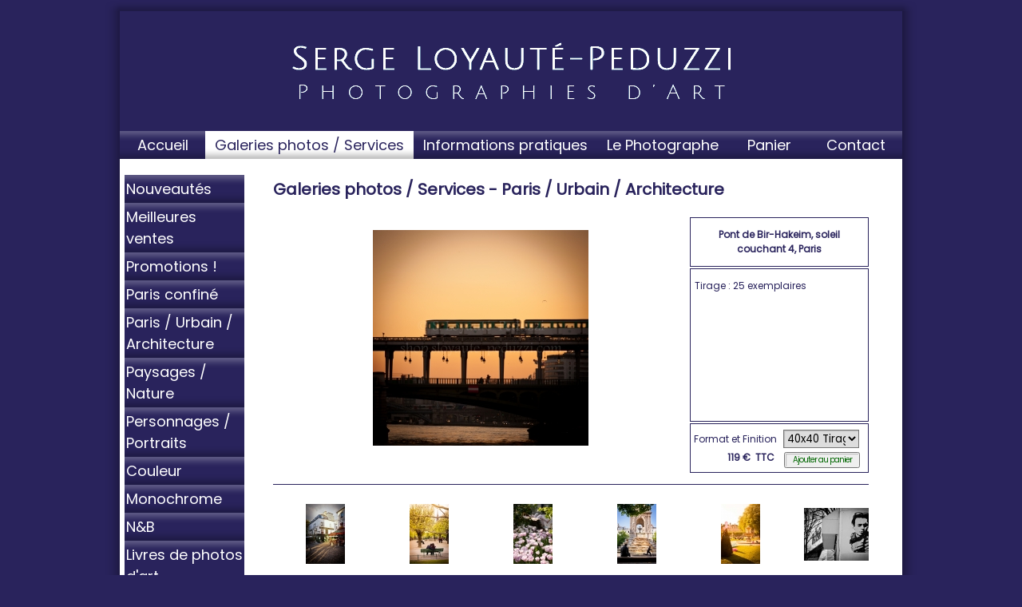

--- FILE ---
content_type: text/html
request_url: http://shop.sloyaute-peduzzi.com/galeries-photos-services/paris-urbain-architecture/pont-de-bir-hakeim-soleil-couchant-4-paris-cp95514.html
body_size: 8074
content:
<!DOCTYPE html PUBLIC "-//W3C//DTD XHTML 1.0 Transitional//EN" "http://www.w3.org/TR/xhtml1/DTD/xhtml1-transitional.dtd">
<html xmlns="http://www.w3.org/1999/xhtml" xml:lang="fr">
<head>
<title>Pont de Bir-Hakeim, soleil couchant 4, Paris - Paris / Urbain / Architecture - Galeries photos / Services - Serge Loyauté-Peduzzi, Photographe à Paris, Vente de photos d'art</title>
	<meta http-equiv="Content-Type" content="text/html; charset=utf-8" />
	<meta http-equiv="X-UA-Compatible" content="IE=EmulateIE7" />
	<link href="/options/public/default/styles/base.css" media="screen" rel="stylesheet" type="text/css" />
<link href="/options/public/catalogue/styles/catalogue.php?id_site=1161" media="screen" rel="stylesheet" type="text/css" />
<link href="/options/public/catalogue/styles/carroussel.php?id_site=1161" media="screen" rel="stylesheet" type="text/css" />
<!--[if lt IE 8]> <link href="/options/public/catalogue/styles/carroussel-ltie8.css" media="screen" rel="stylesheet" type="text/css" /><![endif]-->
<!--[if lt IE 7]> <link href="/options/public/catalogue/styles/carroussel-ltie7.css" media="screen" rel="stylesheet" type="text/css" /><![endif]-->
<!--[if lte IE 6]> <link href="/options/public/default/styles/ie6.css" media="screen" rel="stylesheet" type="text/css" /><![endif]-->
<link href="/options/public/boutique/styles/carroussel.css" media="screen" rel="stylesheet" type="text/css" />
<style type="text/css" media="screen">
<!--
div#carrousselProduit div.data div.description {
	height: 166px;
}

div#carrousselProduit .boutique {
	height: 48px;
}
-->
</style>
<style type="text/css" media="screen">
<!--
#carrousselProduits #conteneur {
	width: 7800px;
	_width: 8280px;
}
-->
</style>
<script type="text/javascript" src="/options/public/library/jquery.min.js"></script>
<script type="text/javascript" src="/options/public/catalogue/scripts/carroussel.php?stats=1&amp;nomsite=sloyaute-peduzzi&amp;nomcat=Paris / Urbain / Architecture&amp;nomrub=Galeries photos / Services"></script>
<script type="text/javascript" src="/options/public/boutique/scripts/catalogue.js"></script>
<script type="text/javascript">
    //<![CDATA[
valeurs = {"valeur47863":{"prix":"119\u00a0\u20ac","ancien_prix":null},"valeur47864":{"prix":"179\u00a0\u20ac","ancien_prix":null},"valeur47865":{"prix":"179\u00a0\u20ac","ancien_prix":null},"valeur47866":{"prix":"249\u00a0\u20ac","ancien_prix":null},"valeur47867":{"prix":"299\u00a0\u20ac","ancien_prix":null},"valeur47868":{"prix":"390\u00a0\u20ac","ancien_prix":null},"valeur47869":{"prix":"229\u00a0\u20ac","ancien_prix":null},"valeur47870":{"prix":"290\u00a0\u20ac","ancien_prix":null},"valeur47871":{"prix":"290\u00a0\u20ac","ancien_prix":null},"valeur47872":{"prix":"390\u00a0\u20ac","ancien_prix":null},"valeur47873":{"prix":"449\u00a0\u20ac","ancien_prix":null},"valeur47874":{"prix":"590\u00a0\u20ac","ancien_prix":null},"valeur47875":{"prix":"340\u00a0\u20ac","ancien_prix":null},"valeur47876":{"prix":"440\u00a0\u20ac","ancien_prix":null},"valeur47877":{"prix":"590\u00a0\u20ac","ancien_prix":null},"valeur47878":{"prix":"690\u00a0\u20ac","ancien_prix":null},"valeur47879":{"prix":"790\u00a0\u20ac","ancien_prix":null}};
    //]]>
</script>
<script type="text/javascript" src="/options/public/boutique/scripts/carroussel.js"></script>
<meta name="keywords" content="Galeries photos / Services, Photos, tirages, www.sloyaute-peduzzi.com, bons cadeaux, art, encadrement, Serge Loyaut&eacute;-Peduzzi, photographies, dibond, caisse am&eacute;ricaine, cartes de voeux, cadeaux, contrecollage, Paris, cartes postales"/>
<meta name="description" content="Galeries photos / Services. Site de vente en ligne de photographies d'art, r&eacute;alis&eacute;es par Serge Loyaut&eacute;-Peduzzi, Photographe professionnel, bas&eacute; &agrave; Paris. Vous y trouverez des tirages d'art, des cartes de voeux, des cartes postales et des bons cadeaux."/>
<meta name="Revisit-after" content="14 days"/>
<meta name="Author" content="EPIXELIC"/>

	
    <link href="/ressources/styles/commun.php?id_site=1161&amp;marges=0" rel="stylesheet" type="text/css" />
    <link href="/ressources/styles/shadow.php?id_site=1161&amp;ombrage=1" rel="stylesheet" type="text/css" />

<!--[if lt IE 7]> <link href="/options/public/default/styles/ie6-hover.css" media="screen" rel="stylesheet" type="text/css" /><![endif]-->
<link href="/options/public/default/styles/cache/1161-menu-relief.css" media="screen" rel="stylesheet" type="text/css" />
<!--[if lt IE 8]> <link href="/options/public/default/styles/menu-relief-lt8.css" media="screen" rel="stylesheet" type="text/css" /><![endif]-->
<script type="text/javascript">
    //<![CDATA[
	if (typeof jQuery == 'undefined') {
		var scriptObj = document.createElement('script');
		scriptObj.src = '/options/public/library/jquery.min.js';
		scriptObj.type = 'text/javascript';
		var head=document.getElementsByTagName('head')[0];
		head.insertBefore(scriptObj, head.firstChild);
		window.onload = function(){jQuery.noConflict()};
	}

	loadMenu = window.onload;
	window.onload = function() {
		if (loadMenu) {
			loadMenu();
		}

		jQuery(document).ready(function() {
			paddingLeft = parseInt(jQuery('table.navigation li:first a').css('padding-left'));
			jQuery('table.navigation ul a').each(function(li) {
				var parentSize = parseFloat(jQuery(this).parents('td:first').css('width'));
				if (0 == parentSize) {
					parentSize = jQuery(this).parents('td:first').width();
					if (jQuery.browser.msie && jQuery.browser.version > 6) {
						parentSize++;
					}
				}
				var newSize = parseFloat(parentSize)-2-paddingLeft;
				if (parseFloat(jQuery(this).css('width')) != newSize) {
					jQuery(this).width(newSize);
				}
			});


			jQuery('table.navigation td').hover(function() {
				jQuery(this).find('.conteneur').show();
			}, function(){
				jQuery(this).find('.conteneur').hide();
			});

			jQuery('table.navigation td').click(function() {
				jQuery(this).find('.conteneur').toggle();
			});
		});
	};    //]]>
</script>
<link rel="stylesheet" type="text/css" href="http://fonts.googleapis.com/css?family=Poppins|Poppins" />
<style type="text/css">
	<!--
	.navigation .rubrique span,
	.navigation.vertical span,
	#menu a.menu,
	#menu_haut .rubrique a,
	#menu_haut #rubriques .rubrique_sous-rubrique-inactif_inactif a,
	#menu_haut #rubriques .rubrique_sous-rubrique-actif_inactif a,
	#menu_haut #rubriques .rubrique_sous-rubrique-actif_actif a{
		font-family:'Poppins';
font-size:18px;
	}
	h1, .titre1, h1 *, .titre1 *{
		font-family:'Poppins';
font-size:20px;
	}
	-->
</style>

<link href="/options/public/library/shadowbox3b/shadowbox.css" media="screen" rel="stylesheet" type="text/css" />
<style type="text/css" media="screen">
<!--
	#sb-body, #sb-loading {
		background-color: #FFFFFF;
	}
	#sb-loading {
		background-image: url('/options/public/default/images/loading.php?b=FFFFFF&f=29235c');
		background-repeat: no-repeat;
		background-position: 50% 50%;
	}
	#sb-loading a{
		display: none;
	}
-->
</style>

<script type="text/javascript" src="/options/public/library/shadowbox3b/shadowbox.js"></script>
<script type="text/javascript">
//<![CDATA[
Shadowbox.init({language:'fr'});
//]]>
</script>
<style type="text/css">h1 {
border: none;
}
* {font-family: 'Poppins';}

</style><!--[if lt IE 7.]>
<script type="text/javascript" src="/ressources/javascript/bgsleight.js"></script>
<![endif]-->


<style>
ul#visuelsSmall li a img {
	max-width: 40px;
}

</style>

<!-- Laura 2022-01-11-->
<meta name="ahrefs-site-verification" content="d64b2376e9cf553f69697b26d471d60d9f56d1b50173eb049eafacff7bffeef6">

</head>
<body>
	<table class="shadow" border="0" cellpadding="0" cellspacing="0">
		<tr valign="bottom">
			<td class="top_left"><div class="top_left"></div></td>
			<td class="top"></td>
			<td class="top_right"><div class="top_right"></div></td>
		</tr>
		<tr class="relative">
			<td class="left"></td>
			<!-- Conteneur -->
			<td id="conteneur_page" class="relative" valign="top">

				<div id="wrapper">
					<div id="header">
						<a href="/"><img style="border:none" src="/public/1161/entete.jpg" width="980" height="150" alt="banniere"/></a><div style="position: relative; height: 0px;">
	<div style="text-align: right; position: absolute; bottom: 0px; z-index: 15; right: 2px;">
	    &nbsp;<img src="/ressources/images/spacer.gif" width="1" height="17" alt=""/>
			</div>
</div>					</div>
					<div id="navigation">
						<table class="navigation" cellspacing="0" cellpadding="0">
<tr>
<td>
<a id="rubrique21360" class="rubrique" href="/photo-d-art-paris-tirages-d-art-r21360.html"><span>Accueil</span></a>
</td>
<td class="active">
<a id="rubrique21300" class="rubrique" href="/galeries-photos-services-r21300.html"><span>Galeries photos / Services</span></a>
</td>
<td>
<span id="rubrique21362" class="rubrique nolink"><span>Informations pratiques</span></span>
<div class="conteneur">
<ul>
<li>
<a id="rubrique21363" class="sous-rubrique" href="/photo-d-art-paris-tirages-d-art-finitions-encadrement-r21363.html"><span>Tirages & encadrements</span></a>
</li>
<li>
<a id="rubrique21364" class="sous-rubrique" href="/photo-d-art-paris-tirages-d-art-livraison-laboratoire-photographique-r21364.html"><span>Production et Livraison</span></a>
</li>
<li>
<a id="rubrique21524" class="sous-rubrique" href="/photo-d-art-paris-tirages-d-art-echange-r21524.html"><span>Echange et Retour</span></a>
</li>
<li>
<a id="rubrique21365" class="sous-rubrique" href="/photo-d-art-paris-tirages-d-art-paiement-r21365.html"><span>Moyens de paiement</span></a>
</li>
<li>
<a id="rubrique21526" class="sous-rubrique" href="/photo-d-art-paris-tirages-d-art-bons-cadeaux-r21526.html"><span>Bons cadeaux</span></a>
</li>
<li>
<a id="rubrique21366" class="sous-rubrique" href="/photo-d-art-paris-tirages-d-art-cgv-r21366.html"><span>CGV et mentions légales</span></a>
</li>
</ul>
</div>
</td>
<td>
<a id="rubrique21368" class="rubrique" href="/photo-d-art-paris-tirages-d-art-loyaute-peduzzi-photographe-r21368.html"><span>Le Photographe</span></a>
</td>
<td>
<a id="rubrique21301" class="rubrique" href="/panier-r21301.html"><span>Panier</span></a>
</td>
<td>
<a id="rubrique21361" class="rubrique" href="/photo-d-art-paris-tirages-d-art-loyaute-peduzzi-photographe-contact-r21361.html"><span>Contact</span></a>
</td>
</tr>
</table>
					</div>

					<div id="fond_interieur" class="marge-menu">
													<div id="sidebar" class="left">
								<ul class="navigation vertical">
<li>
<a id="categorie7435" class="categorie" href="/galeries-photos-services/nouveaut-s-cc7435.html"><span>Nouveautés</span></a>
</li>
<li>
<a id="categorie7438" class="categorie" href="/galeries-photos-services/meilleures-ventes-cc7438.html"><span>Meilleures ventes</span></a>
</li>
<li>
<a id="categorie7801" class="categorie" href="/galeries-photos-services/promotions-cc7801.html"><span>Promotions !</span></a>
</li>
<li>
<a id="categorie8590" class="categorie" href="/galeries-photos-services/paris-confin-cc8590.html"><span>Paris confiné</span></a>
</li>
<li>
<a id="categorie7439" class="categorie" href="/galeries-photos-services/paris-urbain-architecture-cc7439.html"><span>Paris / Urbain / Architecture</span></a>
</li>
<li>
<a id="categorie7440" class="categorie" href="/galeries-photos-services/paysages-nature-cc7440.html"><span>Paysages / Nature</span></a>
</li>
<li>
<a id="categorie7441" class="categorie" href="/galeries-photos-services/personnages-portraits-cc7441.html"><span>Personnages / Portraits</span></a>
</li>
<li>
<a id="categorie7442" class="categorie" href="/galeries-photos-services/couleur-cc7442.html"><span>Couleur</span></a>
</li>
<li>
<a id="categorie7472" class="categorie" href="/galeries-photos-services/monochrome-cc7472.html"><span>Monochrome</span></a>
</li>
<li>
<a id="categorie7443" class="categorie" href="/galeries-photos-services/n-b-cc7443.html"><span>N&B</span></a>
</li>
<li>
<a id="categorie8295" class="categorie" href="/galeries-photos-services/livres-de-photos-d-art-cc8295.html"><span>Livres de photos d'art</span></a>
</li>
<li>
<a id="categorie8562" class="categorie" href="/galeries-photos-services/calendriers-de-bureau-cc8562.html"><span>Calendriers de bureau</span></a>
</li>
<li>
<a id="categorie7479" class="categorie" href="/galeries-photos-services/cartes-de-voeux-cc7479.html"><span>Cartes de voeux</span></a>
</li>
<li>
<a id="categorie7444" class="categorie" href="/galeries-photos-services/bons-cadeaux-cc7444.html"><span>Bons cadeaux</span></a>
</li>
<li>
<a id="categorie8589" class="categorie" href="/galeries-photos-services/prestations-photos-cc8589.html"><span>Prestations photos</span></a>
</li>
</ul>
							</div>
												<div id="content" class="content_width2colonnes left">
							
<table cellpadding="0" cellspacing="0">
	<tbody>
		<tr>
			<td>
				<h1 style="margin-top: 3px; *margin-top: 4px; width:99%;">
					Galeries photos / Services - Paris / Urbain / Architecture				</h1>
			</td>
					</tr>
	</tbody>
</table>
<!-- Catalogue en mode carroussel -->
<div id="carrousselProduit">
			<div class="data">
			<div class="nom bordure">
				Pont de Bir-Hakeim, soleil couchant 4, Paris			</div>
			<div class="description bordure">
				Tirage : 25 exemplaires			</div>
				<style> #ajouterPanier{ letter-spacing:-1px; } </style>
<div class="prix">
	<div class="ancien"></div>
	<div>
		<div class="type"> TTC</div>
		<div class="actuel">119 €</div>
	</div>
</div>
<div class="boutique bordure"
	>
	<form id="boutique_form1" enctype="application/x-www-form-urlencoded" action="/boutique/panier/ajouter" method="post">			<div class="option">
				<label for="option_12593" class="nom_option">Format et Finition</label>
<select name="valeurs[]" id="option_12593">
    <option value="47863" label="40x40 Tirage seul">40x40 Tirage seul</option>
    <option value="47864" label="40x40 Encadrement classique">40x40 Encadrement classique</option>
    <option value="47865" label="40x40 Contrecollage sur Dibond">40x40 Contrecollage sur Dibond</option>
    <option value="47866" label="40x40 Alu dans caisse américaine">40x40 Alu dans caisse américaine</option>
    <option value="47867" label="40x40 Alu avec Plexiglas brillant et Châssis rentrant">40x40 Alu avec Plexiglas brillant et Châssis rentrant</option>
    <option value="47868" label="40x40 Dibond dans caisse américaine et plexiglas">40x40 Dibond dans caisse américaine et plexiglas</option>
    <option value="47869" label="60x60 Tirage seul">60x60 Tirage seul</option>
    <option value="47870" label="60x60 Encadrement classique">60x60 Encadrement classique</option>
    <option value="47871" label="60x60 Contrecollage sur Dibond">60x60 Contrecollage sur Dibond</option>
    <option value="47872" label="60x60 Alu dans caisse américaine">60x60 Alu dans caisse américaine</option>
    <option value="47873" label="60x60 Alu avec Plexiglas brillant et Châssis rentrant">60x60 Alu avec Plexiglas brillant et Châssis rentrant</option>
    <option value="47874" label="60x60 Dibond dans caisse américaine et plexiglas">60x60 Dibond dans caisse américaine et plexiglas</option>
    <option value="47875" label="75x75 Tirage seul">75x75 Tirage seul</option>
    <option value="47876" label="75x75 Contrecollage sur Dibond">75x75 Contrecollage sur Dibond</option>
    <option value="47877" label="75x75 Alu dans caisse américaine">75x75 Alu dans caisse américaine</option>
    <option value="47878" label="75x75 Alu avec Plexiglas brillant et Châssis rentrant">75x75 Alu avec Plexiglas brillant et Châssis rentrant</option>
    <option value="47879" label="75x75 Dibond dans caisse américaine et plexiglas">75x75 Dibond dans caisse américaine et plexiglas</option>
</select>			</div>
		<input type="hidden" name="id_produit" value="95514" id="id_produit_95514" />
<input type="hidden" name="id_categorie" value="7439" id="id_categorie_7439_du_produit_95514" />
<input type="submit" name="submit_95514" id="ajouterPanier" value="Ajouter au panier" class="bouton" />
		</form>
	<div class="clearing"></div>
</div>		</div>
		<div class="image">
							<a 	id="visuel128693"
					href="/public/1161/catalogue/large_95514_128693.jpg"
					rel="shadowbox[95514];options={initialHeight:135, initialWidth:245}"
					class="actif"
				>
					<img
						src="/public/1161/catalogue/medium_95514_128693.jpg"
						alt="Pont de Bir-Hakeim, soleil couchant 4, Paris"/>&nbsp;

				</a>
					</div>
		<div id="visuelsApp">
		<ul id="visuelsSmall">
				<li>&nbsp;</li>
				</ul>
		</div>
	
	<div class="clearing"></div>

	<div id="loading"></div>
</div>


<hr class="clearing" />

<div id="carrousselProduits">
	<div id="conteneur">
	<ul>
			<li>
			<a href="/galeries-photos-services/paris-urbain-architecture/a-la-bonne-franquette-sur-la-butte-montmartre-cp125971.html">
				<span>
					<img 
						src="/public/1161/catalogue/small_125971_185652.jpg" 
						alt="A la bonne franquette, sur la butte Montmartre"
											/>
					&nbsp;
				</span>
				A la bonne franquette, sur la butte Montmartre			</a>
		</li>
			<li>
			<a href="/galeries-photos-services/paris-urbain-architecture/amoureux-square-notre-dame-paris-cp110959.html">
				<span>
					<img 
						src="/public/1161/catalogue/small_110959_151809.jpg" 
						alt="Amoureux, square Notre-Dame, Paris"
											/>
					&nbsp;
				</span>
				Amoureux, square Notre-Dame, Paris			</a>
		</li>
			<li>
			<a href="/galeries-photos-services/paris-urbain-architecture/apart-en-amoureux-palais-royal-paris-cp110974.html">
				<span>
					<img 
						src="/public/1161/catalogue/small_110974_151824.jpg" 
						alt="Aparté en amoureux, Palais-Royal, Paris"
											/>
					&nbsp;
				</span>
				Aparté en amoureux, Palais-Royal, Paris			</a>
		</li>
			<li>
			<a href="/galeries-photos-services/paris-urbain-architecture/apr-s-midi-de-printemps-fontaine-des-innocents-paris-cp110977.html">
				<span>
					<img 
						src="/public/1161/catalogue/small_110977_151827.jpg" 
						alt="Après-midi de printemps, fontaine des Innocents, Paris"
											/>
					&nbsp;
				</span>
				Après-midi de printemps, fontaine des Innocents, Paris			</a>
		</li>
			<li>
			<a href="/galeries-photos-services/paris-urbain-architecture/apr-s-midi-de-printemps-place-des-vosges-paris-cp110969.html">
				<span>
					<img 
						src="/public/1161/catalogue/small_110969_151819.jpg" 
						alt="Après-midi de printemps, place des Vosges, Paris"
											/>
					&nbsp;
				</span>
				Après-midi de printemps, place des Vosges, Paris			</a>
		</li>
			<li>
			<a href="/galeries-photos-services/paris-urbain-architecture/arriv-e-bon-port-cp94839.html">
				<span>
					<img 
						src="/public/1161/catalogue/small_94839_127606.jpg" 
						alt="Arrivée à bon port !"
											/>
					&nbsp;
				</span>
				Arrivée à bon port !			</a>
		</li>
			<li>
			<a href="/galeries-photos-services/paris-urbain-architecture/balade-v-lo-paris-cp111006.html">
				<span>
					<img 
						src="/public/1161/catalogue/small_111006_151856.jpg" 
						alt="Balade à vélo, Paris"
											/>
					&nbsp;
				</span>
				Balade à vélo, Paris			</a>
		</li>
			<li>
			<a href="/galeries-photos-services/paris-urbain-architecture/champs-elys-es-by-night-paris-cp95717.html">
				<span>
					<img 
						src="/public/1161/catalogue/small_95717_129182.jpg" 
						alt="Champs-Elysées by night, Paris"
											/>
					&nbsp;
				</span>
				Champs-Elysées by night, Paris			</a>
		</li>
			<li>
			<a href="/galeries-photos-services/paris-urbain-architecture/chim-re-veillant-sur-la-tour-eiffel-cp95157.html">
				<span>
					<img 
						src="/public/1161/catalogue/small_95157_128137.jpg" 
						alt="Chimère veillant sur la Tour Eiffel"
											/>
					&nbsp;
				</span>
				Chimère veillant sur la Tour Eiffel			</a>
		</li>
			<li>
			<a href="/galeries-photos-services/paris-urbain-architecture/chim-re-paris-cp102133.html">
				<span>
					<img 
						src="/public/1161/catalogue/small_102133_137645.jpg" 
						alt="Chimère, Paris"
											/>
					&nbsp;
				</span>
				Chimère, Paris			</a>
		</li>
			<li>
			<a href="/galeries-photos-services/paris-urbain-architecture/ciel-de-feu-paris-cp94866.html">
				<span>
					<img 
						src="/public/1161/catalogue/small_94866_127670.jpg" 
						alt="Ciel de feu, Paris"
											/>
					&nbsp;
				</span>
				Ciel de feu, Paris			</a>
		</li>
			<li>
			<a href="/galeries-photos-services/paris-urbain-architecture/de-passage-devant-la-statue-de-la-libert-paris-cp102490.html">
				<span>
					<img 
						src="/public/1161/catalogue/small_102490_138040.jpg" 
						alt="De passage devant la Statue de la Liberté, Paris"
											/>
					&nbsp;
				</span>
				De passage devant la Statue de la Liberté, Paris			</a>
		</li>
			<li>
			<a href="/galeries-photos-services/paris-urbain-architecture/fen-tre-venise-italie-cp94601.html">
				<span>
					<img 
						src="/public/1161/catalogue/small_94601_127350.jpg" 
						alt="Fenêtre à Venise, Italie"
											/>
					&nbsp;
				</span>
				Fenêtre à Venise, Italie			</a>
		</li>
			<li>
			<a href="/galeries-photos-services/paris-urbain-architecture/fin-d-apr-s-midi-sur-le-grand-canal-venise-cp125960.html">
				<span>
					<img 
						src="/public/1161/catalogue/small_125960_185653.jpg" 
						alt="Fin d'après-midi sur le Grand Canal, Venise"
											/>
					&nbsp;
				</span>
				Fin d'après-midi sur le Grand Canal, Venise			</a>
		</li>
			<li>
			<a href="/galeries-photos-services/paris-urbain-architecture/jardins-du-palais-royal-au-printemps-paris-cp110972.html">
				<span>
					<img 
						src="/public/1161/catalogue/small_110972_151822.jpg" 
						alt="Jardins du Palais-Royal au printemps, Paris"
											/>
					&nbsp;
				</span>
				Jardins du Palais-Royal au printemps, Paris			</a>
		</li>
			<li>
			<a href="/galeries-photos-services/paris-urbain-architecture/jeux-d-eaux-devant-le-carrousel-du-louvre-paris-cp95161.html">
				<span>
					<img 
						src="/public/1161/catalogue/small_95161_128141.jpg" 
						alt="Jeux d'eaux devant le Carrousel du Louvre, Paris"
											/>
					&nbsp;
				</span>
				Jeux d'eaux devant le Carrousel du Louvre, Paris			</a>
		</li>
			<li>
			<a href="/galeries-photos-services/paris-urbain-architecture/la-coul-e-verte-paris-cp110995.html">
				<span>
					<img 
						src="/public/1161/catalogue/small_110995_151845.jpg" 
						alt="La Coulée Verte, Paris"
											/>
					&nbsp;
				</span>
				La Coulée Verte, Paris			</a>
		</li>
			<li>
			<a href="/galeries-photos-services/paris-urbain-architecture/la-croix-rouge-la-d-fense-cp95106.html">
				<span>
					<img 
						src="/public/1161/catalogue/small_95106_128037.jpg" 
						alt="La Croix rouge, La Défense"
											/>
					&nbsp;
				</span>
				La Croix rouge, La Défense			</a>
		</li>
			<li>
			<a href="/galeries-photos-services/paris-urbain-architecture/la-d-fense-au-soleil-couchant-cp102970.html">
				<span>
					<img 
						src="/public/1161/catalogue/small_102970_139182.jpg" 
						alt="La Défense au soleil couchant"
											/>
					&nbsp;
				</span>
				La Défense au soleil couchant			</a>
		</li>
			<li>
			<a href="/galeries-photos-services/paris-urbain-architecture/la-d-fense-sous-le-feu-du-ciel-cp94639.html">
				<span>
					<img 
						src="/public/1161/catalogue/small_94639_127391.jpg" 
						alt="La Défense sous le feu du ciel"
											/>
					&nbsp;
				</span>
				La Défense sous le feu du ciel			</a>
		</li>
			<li>
			<a href="/galeries-photos-services/paris-urbain-architecture/la-tour-eiffel-la-longue-vue-cp94650.html">
				<span>
					<img 
						src="/public/1161/catalogue/small_94650_127402.jpg" 
						alt="La Tour Eiffel à la longue-vue"
											/>
					&nbsp;
				</span>
				La Tour Eiffel à la longue-vue			</a>
		</li>
			<li>
			<a href="/galeries-photos-services/paris-urbain-architecture/la-tour-eiffel-au-printemps-paris-cp110979.html">
				<span>
					<img 
						src="/public/1161/catalogue/small_110979_151829.jpg" 
						alt="La Tour Eiffel au printemps, Paris"
											/>
					&nbsp;
				</span>
				La Tour Eiffel au printemps, Paris			</a>
		</li>
			<li>
			<a href="/galeries-photos-services/paris-urbain-architecture/la-tour-eiffel-au-soleil-couchant-cp125996.html">
				<span>
					<img 
						src="/public/1161/catalogue/small_125996_185654.jpg" 
						alt="La Tour Eiffel au soleil couchant"
											/>
					&nbsp;
				</span>
				La Tour Eiffel au soleil couchant			</a>
		</li>
			<li>
			<a href="/galeries-photos-services/paris-urbain-architecture/la-tour-eiffel-depuis-les-jardins-du-trocadero-paris-cp102485.html">
				<span>
					<img 
						src="/public/1161/catalogue/small_102485_138035.jpg" 
						alt="La Tour Eiffel depuis les jardins du Trocadero, Paris"
											/>
					&nbsp;
				</span>
				La Tour Eiffel depuis les jardins du Trocadero, Paris			</a>
		</li>
			<li>
			<a href="/galeries-photos-services/paris-urbain-architecture/la-tour-eiffel-et-le-pont-d-i-na-paris-cp94674.html">
				<span>
					<img 
						src="/public/1161/catalogue/small_94674_127426.jpg" 
						alt="La Tour Eiffel et le Pont d'Iéna, Paris"
											/>
					&nbsp;
				</span>
				La Tour Eiffel et le Pont d'Iéna, Paris			</a>
		</li>
			<li>
			<a href="/galeries-photos-services/paris-urbain-architecture/lapin-de-printemps-paris-cp110986.html">
				<span>
					<img 
						src="/public/1161/catalogue/small_110986_151836.jpg" 
						alt="Lapin de printemps, Paris"
											/>
					&nbsp;
				</span>
				Lapin de printemps, Paris			</a>
		</li>
			<li>
			<a href="/galeries-photos-services/paris-urbain-architecture/le-lion-de-venise-sur-la-piazzetta-cp125967.html">
				<span>
					<img 
						src="/public/1161/catalogue/small_125967_185655.jpg" 
						alt="Le lion de Venise, sur la Piazzetta"
											/>
					&nbsp;
				</span>
				Le lion de Venise, sur la Piazzetta			</a>
		</li>
			<li>
			<a href="/galeries-photos-services/paris-urbain-architecture/le-pont-neuf-au-soleil-couchant-cp94631.html">
				<span>
					<img 
						src="/public/1161/catalogue/small_94631_127383.jpg" 
						alt="Le Pont-Neuf au soleil couchant"
											/>
					&nbsp;
				</span>
				Le Pont-Neuf au soleil couchant			</a>
		</li>
			<li>
			<a href="/galeries-photos-services/paris-urbain-architecture/le-sacr-c-ur-au-lever-du-soleil-paris-cp107582.html">
				<span>
					<img 
						src="/public/1161/catalogue/small_107582_146563.jpg" 
						alt="Le Sacré-Cœur au lever du soleil, Paris"
											/>
					&nbsp;
				</span>
				Le Sacré-Cœur au lever du soleil, Paris			</a>
		</li>
			<li>
			<a href="/galeries-photos-services/paris-urbain-architecture/le-sacr-c-ur-depuis-la-tour-saint-jacques-cp94867.html">
				<span>
					<img 
						src="/public/1161/catalogue/small_94867_127671.jpg" 
						alt="Le Sacré-Cœur depuis la Tour Saint-Jacques"
											/>
					&nbsp;
				</span>
				Le Sacré-Cœur depuis la Tour Saint-Jacques			</a>
		</li>
			<li>
			<a href="/galeries-photos-services/paris-urbain-architecture/les-amoureux-aux-jardins-des-serres-d-auteuil-paris-cp110992.html">
				<span>
					<img 
						src="/public/1161/catalogue/small_110992_151842.jpg" 
						alt="Les Amoureux aux jardins des Serres d'Auteuil, Paris"
											/>
					&nbsp;
				</span>
				Les Amoureux aux jardins des Serres d'Auteuil, Paris			</a>
		</li>
			<li>
			<a href="/galeries-photos-services/paris-urbain-architecture/les-champs-elys-es-depuis-l-arc-de-triomphe-paris-cp102503.html">
				<span>
					<img 
						src="/public/1161/catalogue/small_102503_138053.jpg" 
						alt="Les Champs-Elysées depuis l'Arc de Triomphe, Paris"
											/>
					&nbsp;
				</span>
				Les Champs-Elysées depuis l'Arc de Triomphe, Paris			</a>
		</li>
			<li>
			<a href="/galeries-photos-services/paris-urbain-architecture/les-jardins-du-trocad-ro-au-printemps-paris-cp110981.html">
				<span>
					<img 
						src="/public/1161/catalogue/small_110981_151831.jpg" 
						alt="Les Jardins du Trocadéro au printemps, Paris"
											/>
					&nbsp;
				</span>
				Les Jardins du Trocadéro au printemps, Paris			</a>
		</li>
			<li>
			<a href="/galeries-photos-services/paris-urbain-architecture/les-tuileries-au-d-but-du-printemps-paris-cp110963.html">
				<span>
					<img 
						src="/public/1161/catalogue/small_110963_151813.jpg" 
						alt="Les Tuileries au début du printemps, Paris"
											/>
					&nbsp;
				</span>
				Les Tuileries au début du printemps, Paris			</a>
		</li>
			<li>
			<a href="/galeries-photos-services/paris-urbain-architecture/lion-assis-vietnam-cp94583.html">
				<span>
					<img 
						src="/public/1161/catalogue/small_94583_127332.jpg" 
						alt="Lion assis, Vietnam"
											/>
					&nbsp;
				</span>
				Lion assis, Vietnam			</a>
		</li>
			<li>
			<a href="/galeries-photos-services/paris-urbain-architecture/mariage-pluvieux-et-venteux-mariage-heureux-cp110999.html">
				<span>
					<img 
						src="/public/1161/catalogue/small_110999_151849.jpg" 
						alt="Mariage pluvieux et venteux, mariage heureux !"
											/>
					&nbsp;
				</span>
				Mariage pluvieux et venteux, mariage heureux !			</a>
		</li>
			<li>
			<a href="/galeries-photos-services/paris-urbain-architecture/notre-dame-de-paris-au-printemps-paris-cp110962.html">
				<span>
					<img 
						src="/public/1161/catalogue/small_110962_151812.jpg" 
						alt="Notre-Dame de Paris au printemps, Paris"
											/>
					&nbsp;
				</span>
				Notre-Dame de Paris au printemps, Paris			</a>
		</li>
			<li>
			<a href="/galeries-photos-services/paris-urbain-architecture/notre-dame-de-paris-depuis-la-tour-saint-jacques-cp94619.html">
				<span>
					<img 
						src="/public/1161/catalogue/small_94619_127368.jpg" 
						alt="Notre-Dame de Paris depuis la Tour Saint-Jacques"
											/>
					&nbsp;
				</span>
				Notre-Dame de Paris depuis la Tour Saint-Jacques			</a>
		</li>
			<li>
			<a href="/galeries-photos-services/paris-urbain-architecture/notre-dame-sous-la-neige-paris-cp95517.html">
				<span>
					<img 
						src="/public/1161/catalogue/small_95517_128696.jpg" 
						alt="Notre-Dame sous la neige, Paris"
											/>
					&nbsp;
				</span>
				Notre-Dame sous la neige, Paris			</a>
		</li>
			<li>
			<a href="/galeries-photos-services/paris-urbain-architecture/pause-au-square-de-la-tour-saint-jacques-paris-cp111003.html">
				<span>
					<img 
						src="/public/1161/catalogue/small_111003_151853.jpg" 
						alt="Pause au square de la Tour Saint-Jacques, Paris"
											/>
					&nbsp;
				</span>
				Pause au square de la Tour Saint-Jacques, Paris			</a>
		</li>
			<li>
			<a href="/galeries-photos-services/paris-urbain-architecture/pav-s-apr-s-la-pluie-paris-cp102988.html">
				<span>
					<img 
						src="/public/1161/catalogue/small_102988_139200.jpg" 
						alt="Pavés après la pluie, Paris"
											/>
					&nbsp;
				</span>
				Pavés après la pluie, Paris			</a>
		</li>
			<li>
			<a href="/galeries-photos-services/paris-urbain-architecture/place-igor-stravinky-sous-la-pluie-paris-cp102993.html">
				<span>
					<img 
						src="/public/1161/catalogue/small_102993_139205.jpg" 
						alt="Place Igor Stravinky sous la pluie, Paris"
											/>
					&nbsp;
				</span>
				Place Igor Stravinky sous la pluie, Paris			</a>
		</li>
			<li>
			<a href="/galeries-photos-services/paris-urbain-architecture/pont-de-bir-hakeim-soleil-couchant-4-paris-cp95514.html">
				<span>
					<img 
						src="/public/1161/catalogue/small_95514_128693.jpg" 
						alt="Pont de Bir-Hakeim, soleil couchant 4, Paris"
						 class="bordure"					/>
					&nbsp;
				</span>
				Pont de Bir-Hakeim, soleil couchant 4, Paris			</a>
		</li>
			<li>
			<a href="/galeries-photos-services/paris-urbain-architecture/pont-de-normandie-cp94678.html">
				<span>
					<img 
						src="/public/1161/catalogue/small_94678_127430.jpg" 
						alt="Pont de Normandie"
											/>
					&nbsp;
				</span>
				Pont de Normandie			</a>
		</li>
			<li>
			<a href="/galeries-photos-services/paris-urbain-architecture/pont-des-arts-paris-cp95880.html">
				<span>
					<img 
						src="/public/1161/catalogue/small_95880_129456.jpg" 
						alt="Pont des Arts, Paris"
											/>
					&nbsp;
				</span>
				Pont des Arts, Paris			</a>
		</li>
			<li>
			<a href="/galeries-photos-services/paris-urbain-architecture/pr-paration-d-halloween-qu-bec-cp95884.html">
				<span>
					<img 
						src="/public/1161/catalogue/small_95884_129460.jpg" 
						alt="Préparation d'Halloween, Québec"
											/>
					&nbsp;
				</span>
				Préparation d'Halloween, Québec			</a>
		</li>
			<li>
			<a href="/galeries-photos-services/paris-urbain-architecture/printemps-la-d-fense-paris-cp110998.html">
				<span>
					<img 
						src="/public/1161/catalogue/small_110998_151848.jpg" 
						alt="Printemps à La Défense, Paris"
											/>
					&nbsp;
				</span>
				Printemps à La Défense, Paris			</a>
		</li>
			<li>
			<a href="/galeries-photos-services/paris-urbain-architecture/promenade-sous-la-neige-paris-cp94605.html">
				<span>
					<img 
						src="/public/1161/catalogue/small_94605_127354.jpg" 
						alt="Promenade sous la neige, Paris"
											/>
					&nbsp;
				</span>
				Promenade sous la neige, Paris			</a>
		</li>
			<li>
			<a href="/galeries-photos-services/paris-urbain-architecture/promenade-sur-le-grand-canal-venise-cp125987.html">
				<span>
					<img 
						src="/public/1161/catalogue/small_125987_185656.jpg" 
						alt="Promenade sur le Grand Canal, Venise"
											/>
					&nbsp;
				</span>
				Promenade sur le Grand Canal, Venise			</a>
		</li>
			<li>
			<a href="/galeries-photos-services/paris-urbain-architecture/quai-d-orl-ans-au-soleil-paris-cp95164.html">
				<span>
					<img 
						src="/public/1161/catalogue/small_95164_128144.jpg" 
						alt="Quai d'Orléans au soleil, Paris"
											/>
					&nbsp;
				</span>
				Quai d'Orléans au soleil, Paris			</a>
		</li>
			<li>
			<a href="/galeries-photos-services/paris-urbain-architecture/s-rie-pluie-paris-apr-s-la-pluie-le-louvre-cp94669.html">
				<span>
					<img 
						src="/public/1161/catalogue/small_94669_127421.jpg" 
						alt="Série Pluie - Paris, Après la pluie, le Louvre"
											/>
					&nbsp;
				</span>
				Série Pluie - Paris, Après la pluie, le Louvre			</a>
		</li>
			<li>
			<a href="/galeries-photos-services/paris-urbain-architecture/s-rie-pluie-paris-canal-de-l-ourcq-cp94670.html">
				<span>
					<img 
						src="/public/1161/catalogue/small_94670_127422.jpg" 
						alt="Série Pluie - Paris, Canal de l'Ourcq"
											/>
					&nbsp;
				</span>
				Série Pluie - Paris, Canal de l'Ourcq			</a>
		</li>
			<li>
			<a href="/galeries-photos-services/paris-urbain-architecture/serres-d-auteuil-paris-cp110988.html">
				<span>
					<img 
						src="/public/1161/catalogue/small_110988_151838.jpg" 
						alt="Serres d'Auteuil, Paris"
											/>
					&nbsp;
				</span>
				Serres d'Auteuil, Paris			</a>
		</li>
			<li>
			<a href="/galeries-photos-services/paris-urbain-architecture/soir-e-d-automne-paris-cp102998.html">
				<span>
					<img 
						src="/public/1161/catalogue/small_102998_139210.jpg" 
						alt="Soirée d'automne, Paris"
											/>
					&nbsp;
				</span>
				Soirée d'automne, Paris			</a>
		</li>
			<li>
			<a href="/galeries-photos-services/paris-urbain-architecture/soleil-couchant-sur-le-carrousel-du-louvre-paris-cp95889.html">
				<span>
					<img 
						src="/public/1161/catalogue/small_95889_129465.jpg" 
						alt="Soleil couchant sur le Carrousel du Louvre, Paris"
											/>
					&nbsp;
				</span>
				Soleil couchant sur le Carrousel du Louvre, Paris			</a>
		</li>
			<li>
			<a href="/galeries-photos-services/paris-urbain-architecture/soucoupe-volante-la-d-fense-cp94636.html">
				<span>
					<img 
						src="/public/1161/catalogue/small_94636_127388.jpg" 
						alt="Soucoupe volante, la Défense"
											/>
					&nbsp;
				</span>
				Soucoupe volante, la Défense			</a>
		</li>
			<li>
			<a href="/galeries-photos-services/paris-urbain-architecture/tulipes-aux-tuileries-paris-cp110966.html">
				<span>
					<img 
						src="/public/1161/catalogue/small_110966_151816.jpg" 
						alt="Tulipes aux Tuileries, Paris"
											/>
					&nbsp;
				</span>
				Tulipes aux Tuileries, Paris			</a>
		</li>
			<li>
			<a href="/galeries-photos-services/paris-urbain-architecture/un-ange-passe-paris-cp95892.html">
				<span>
					<img 
						src="/public/1161/catalogue/small_95892_129468.jpg" 
						alt="Un ange passe, Paris"
											/>
					&nbsp;
				</span>
				Un ange passe, Paris			</a>
		</li>
			<li>
			<a href="/galeries-photos-services/paris-urbain-architecture/victoire-paris-cp107564.html">
				<span>
					<img 
						src="/public/1161/catalogue/small_107564_146530.jpg" 
						alt="Victoire ! Paris"
											/>
					&nbsp;
				</span>
				Victoire ! Paris			</a>
		</li>
			<li>
			<a href="/galeries-photos-services/paris-urbain-architecture/vue-nocturne-rue-de-la-cit-paris-cp102966.html">
				<span>
					<img 
						src="/public/1161/catalogue/small_102966_139178.jpg" 
						alt="Vue nocturne, rue de la Cité, Paris"
											/>
					&nbsp;
				</span>
				Vue nocturne, rue de la Cité, Paris			</a>
		</li>
		</ul>
	<div class="clearing"></div>
	</div>
</div>
<hr class="clearing" />



						</div>
						<div id="footer">
															<hr />
								<a href="https://www.facebook.com/pages/Serge-Loyaut%C3%A9-Peduzzi-Photographe/146593128703681" target="_blank"><img width="24" border="0" height="24" src="/public/1161/contenu/1375298073_facebook.png" alt="" /></a>   <a href="https://twitter.com/LoyautePeduzzi" target="_blank"><img width="24" border="0" height="24" src="/public/1161/contenu/1375298162_twitter.png" alt="" /></a> <a href="http://fr.linkedin.com/pub/serge-loyaut%C3%A9-peduzzi/0/102/b57" target="_blank"><img width="24" border="0" height="24" src="/public/1161/contenu/1375467664_linkedin.png" alt="" /></a> <a href="http://loyaute-peduzzi-photographe.tumblr.com/" target="_blank"><img width="24" border="0" height="24" src="/public/1161/contenu/1375467807_tumblr.png" alt="" /></a> <a href="http://pinterest.com/sloyautepeduzzi/" target="_blank"><img width="24" border="0" height="24" src="/public/1161/contenu/1366289405_pinterest.png" alt="" /></a> <a href="https://plus.google.com/111164898137747983148/posts" target="_blank"><img width="24" border="0" height="24" src="/public/1161/contenu/1366289434_google_plus.png" alt="" /></a><br />
<div data-share="false" data-show-faces="true" data-action="like" data-layout="button_count" data-href="https://developers.facebook.com/docs/plugins/" class="fb-like"> </div>						</div>
					</div>
				</div>

			</td>
			<td class="right"></td>
		</tr>
		<tr valign="top">
			<td class="bottom_left"><div class="bottom_left"></div></td>
			<td class="bottom"><div id="footer2">
								Copyright &copy; 2026 - Solution de <a href="https://www.epixelic.com" title="création de sites Internet" target="_blank">création de sites Internet</a>  éditée par <a href="https://www.epixelic.com" title="EPIXELIC" target="_blank">EPIXELIC</a> - <a href="/admin/" target="_blank">Administration</a>
								- <a href="/?rubrique=3006"><img style="border:none;vertical-align:middle;" src="/img/webgreen.jpg" alt="webgreen"/></a>
				


<script type="text/javascript">
//<![CDATA[
	var gaJsHost = (("https:" == document.location.protocol) ? "https://ssl." : "http://www.");
	document.write(unescape("%3Cscript src='" + gaJsHost + "google-analytics.com/ga.js' type='text/javascript'%3E%3C/script%3E"));
//]]>
</script>
<script type="text/javascript">
//<![CDATA[
	var pageTrackerGeneral = _gat._getTracker("UA-454037-4");
					pageTrackerGeneral._trackPageview("sloyaute-peduzzi - Galeries photos / Services - Paris / Urbain / Architecture - Pont de Bir-Hakeim, soleil couchant 4, Paris");
	
			pageTracker = _gat._getTracker("UA-44261020-1");

							pageTracker._trackPageview("Galeries photos / Services - Paris / Urbain / Architecture - Pont de Bir-Hakeim, soleil couchant 4, Paris");
			//]]>
</script>



			</div></td>
			<td class="bottom_right"><div class="bottom_right"></div></td>
		</tr>
	</table>
</body>
</html>


--- FILE ---
content_type: text/html
request_url: http://shop.sloyaute-peduzzi.com/options/public/catalogue/scripts/carroussel.php?stats=1&nomsite=sloyaute-peduzzi&nomcat=Paris%20/%20Urbain%20/%20Architecture&nomrub=Galeries%20photos%20/%20Services
body_size: 1726
content:

/**
 * carroussel.js
 *
 * Created by Benoît Durand on 27 mars 2009
 *
 * @author Benoît Durand
 * @version $Id: carroussel.js 1327 2009-05-14 12:40:34Z rleclercq $
 */

var ajax = null;
var ajax_last_url = null;

var ajax_loaded = false;
var img_loaded = false;

var hideShadow = function(src){
	if(src == "img") img_loaded = true;
	if(src == "ajax") ajax_loaded = true;

	//if(!ajax_loaded || !img_loaded) return;

	ajax_loaded = false;
	img_loaded = false;

	$("#loading").fadeOut('fast');
}


var clickVisuel = function(src){
	$('#visuelsSmall a.actif').removeClass('actif');
	$(src).addClass('actif');

	var idVisuel = $(src).attr('id').replace('smallVisuel', '');
	$('#carrousselProduit .image a.actif').removeClass('actif');
	$('#visuel'+idVisuel).addClass('actif');

	return false;
}


$(document).ready(function() {
	$.ajaxSetup({
		cache: true
	});

	$('#carrousselProduit .image a img').load(function(){
		hideShadow("img");
	});

	$('#carrousselProduits a').click(function() {
		// Expression régulière du nom d'un visuel d'un produit
		var re = /[a-z]+_([0-9]+)_[0-9]+\.[A-Za-z]+/;
		var imageSrc = $(this).find('img').attr('src');
		var idProduit = imageSrc.match(re)[1];

		$('#carrousselProduits img.bordure').removeClass('bordure');
		$(this).find('img').addClass('bordure');

		ajax_url = '/catalogue/index/process/produit/'+idProduit+'/format/json';
		if(ajax_url==ajax_last_url) return false;
		if(ajax) ajax.abort();
		ajax_last_url = ajax_url;

		// Animation de chargement
		$("#loading").fadeTo('fast', 0.8);
		$("#loading").animate({opacity: 'show' }, 'fast');

		ajax = $.getJSON(ajax_url,
			function(data) {
				var produit = data.produit;

				// Visuels multiples : miniatures
				var htmlVisuels = '';
				var first = true;
				var i, visuel;
				if(produit.visuels[2]){
					for(i in produit.visuels){
						visuel = produit.visuels[i];
						var visuelSuffix = '_'+produit.id+'_'+visuel.id+'.'+visuel.extension;
						htmlVisuels += '<li>';
						htmlVisuels += '<a href="#visuel='+visuel.id+'" id="smallVisuel'+visuel.id+'"';
						if(first)
							htmlVisuels += ' class="actif"';
						else
							htmlVisuels += ' class=""';
						htmlVisuels += '>';
						htmlVisuels += '<img src="'+imageSrc.replace(re, 'mini'+visuelSuffix)+'" alt="'+produit.nom+' ('+visuel.id+')" />';
						htmlVisuels += '</a>';
						htmlVisuels += '</li>';
						first = false;
					}
				}
				//console.log($('#visuels').html());
				//console.log(htmlVisuels);
				$('#visuelsSmall').html(htmlVisuels);
				$('#visuelsSmall a').click(function() {
					return clickVisuel(this);
				});

				// Visuels multiples : taille normale
				htmlVisuels = '';
				first = true;
				for(i in produit.visuels){
					visuel = produit.visuels[i];
					var visuelSuffix = '_'+produit.id+'_'+visuel.id+'.'+visuel.extension;
					htmlVisuels += '<a ';
					htmlVisuels += ' id="visuel'+visuel.id+'"';
					htmlVisuels += ' href="'+imageSrc.replace(re, 'large'+visuelSuffix)+'"';
					htmlVisuels += ' rel="shadowbox['+produit.id+'];options={initialHeight: 135, initialWidth: 245}"';
					if(first)
						htmlVisuels += ' class="actif"';
					else
						htmlVisuels += ' class=""';
					htmlVisuels += '>';
					htmlVisuels += '<img src="'+imageSrc.replace(re, 'medium'+visuelSuffix)+'" alt="'+produit.nom+'" />&nbsp;';
					htmlVisuels += '</a>';
					first = false;
				}
				//console.log($('#carrousselProduit div.image').html());
				//console.log(htmlVisuels);
				$('#carrousselProduit div.image').html(htmlVisuels);
				//$('#carrousselProduit div.image a.actif img').attr('onload', "hideShadow('img')");

				// Comme le lien est modifié dynamiquement, il faut configurer manuellement la Shadowbox.
				Shadowbox.clearCache();
				Shadowbox.setup($("#carrousselProduit div.image a"), {
			    	gallery: produit.id,
			    	initialHeight: 135, 	// Catalogue_Categorie_Produit_Visuel::$_sizes[Catalogue_Categorie_Produit_Visuel::MEDIUM]['height']/2
			    	initialWidth: 245 		// Catalogue_Categorie_Produit_Visuel::$_sizes[Catalogue_Categorie_Produit_Visuel::MEDIUM]['width']/2
				});

				// Data
				$('#carrousselProduit div.data .nom').html(produit.nom);
				$('#carrousselProduit div.data .description').html(produit.description);

				if (typeof setProduct == "function") {
					setProduct(data.produit);
				}

									// Appel du script Google Analytics pour tracker la visualisation des produits en ajax
					pageTrackerGeneral._trackPageview("sloyaute-peduzzi - Galeries photos / Services - Paris / Urbain / Architecture - " + produit.nom);
					if ('object' == typeof pageTracker) {
						pageTracker._trackPageview("Galeries photos / Services - Paris / Urbain / Architecture - " + produit.nom);
					}
				
				hideShadow("ajax");
			}
		);

		return false;
	});

	// Visuels multiples
	$('#visuelsSmall a').click(function() {
		return clickVisuel(this);
	});

	$('#visuelsSmall').fadeTo(0, 0.5);
	$('#visuelsSmall').hover(function(){
		$(this).fadeTo("fast", 1);
	},function(){
		$(this).fadeTo("fast", 0.5);
	});

});




--- FILE ---
content_type: text/css
request_url: http://shop.sloyaute-peduzzi.com/ressources/styles/shadow.php?id_site=1161&ombrage=1
body_size: 488
content:
table.shadow{
	position: relative;
	margin-left: auto;
	margin-right: auto;
}
table.shadow tr.relative, table.shadow td.relative {
	*position: relative; /* Hack IE */
}
table.shadow tr td.top{
		background-image:url("../images/shadow_top.png");
	background-repeat:repeat-x;
	background-position:bottom;
		height: 14px;
}
table.shadow tr td.top_right div.top_right{
		background-image:url("../images/shadow_top_right.png");
	background-repeat: no-repeat;
	background-position: bottom left;
		width:19px;
	float:left;
	height:14px;
	overflow:hidden;
}
table.shadow tr td.right{
*position:relative; /* HACK IE7 */
	width: 19px;
		background-image:url("../images/shadow_right.png");
	background-repeat:repeat-y;
	background-position:left;
	}
table.shadow tr td.bottom_right div.bottom_right{
		background-image:url("../images/shadow_bottom_right.png");
	background-repeat: no-repeat;
	background-position: top left;
		width:19px;
	float:left;
	height:24px;
	overflow:hidden;
}
table.shadow tr td.bottom{
		background-image:url("../images/shadow_bottom.png");
	background-repeat: repeat-x;
	background-position:top;
		height: 24px;
}
table.shadow tr td.bottom_left div.bottom_left{
		background-image:url("../images/shadow_bottom_left.png");
	background-repeat: no-repeat;
	background-position: top right;
		width:19px;
	float:right;
	height:24px;
	overflow:hidden;
}
table.shadow tr td.left{
*position:relative; /* HACK IE7 */
	width: 19px;
		background-image:url("../images/shadow_left.png");
	background-position:right;
	background-repeat:repeat-y;
	}
table.shadow tr td.top_left div.top_left{
		background-image:url("../images/shadow_top_left.png");*
	background-repeat: no-repeat;
	background-position: bottom right;
		width:19px;
	float:right;
	height:14px;
	overflow:hidden;
}

table.shadow tr td.bottom #footer2{
	margin-top:10px;
}
table.shadow tr td.bottom #footer2, table.shadow tr td.bottom #footer2 a{
	color:#FFFFFF;
	font-size: 10px;
	text-align:center;
	padding-bottom:8px;
	text-shadow: 1px 1px 2px black;
}

--- FILE ---
content_type: application/javascript
request_url: http://shop.sloyaute-peduzzi.com/options/public/boutique/scripts/catalogue.js
body_size: 437
content:
/**
 * catalogue.js
 *
 * Created by Benoît Durand on 13 mars 2009
 * 
 * @author Benoît Durand
 * @version $Id: catalogue.js 1033 2009-03-31 15:25:17Z bdurand $
 */

/**
 * Modifie l'affichage du prix en fonction de la valeur d'option sélectionnée.
 */
function valeursOnChange() {
	$('select[name="valeurs[]"]').change(function() {
		var valeur = eval('valeurs.valeur'+$(this).val());
		if (valeur != null) {
			var prix = eval('valeurs.valeur'+$(this).val()+'.prix');
			if (prix != null) {
				$(this).parents('div.boutique:first').prev().find('.actuel').text(prix);

				var ancienPrix = eval('valeurs.valeur'+$(this).val()+'.ancien_prix');
				if (ancienPrix == null) {
					ancienPrix = '';
				}
				$(this).parents('div.boutique:first').prev().find('.ancien').text(ancienPrix);
			}
		}
	});
}

$(document).ready(function() {
	valeursOnChange();
});